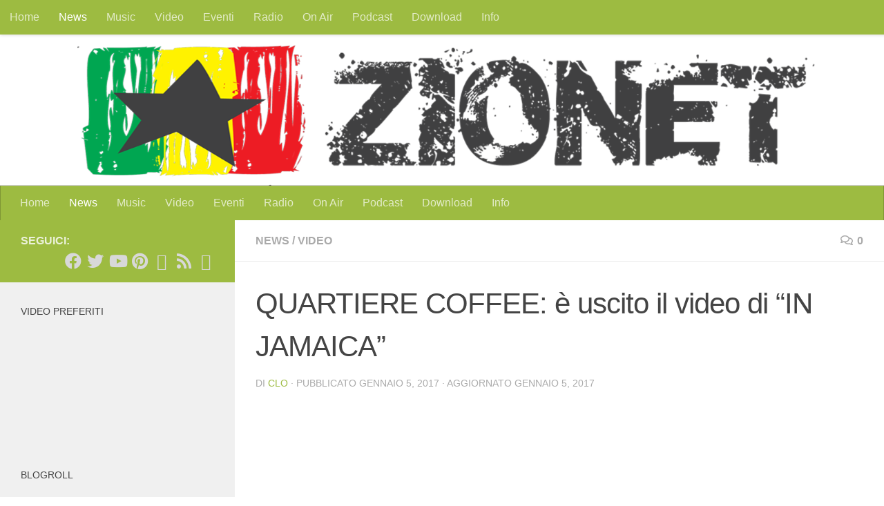

--- FILE ---
content_type: text/html; charset=UTF-8
request_url: https://www.zionetradio.com/quartiere-coffee-e-uscito-il-video-di-in-jamaica/
body_size: 22019
content:
<!DOCTYPE html><html class="no-js" dir="ltr" lang="it-IT" prefix="og: https://ogp.me/ns#"><head><script data-no-optimize="1">var litespeed_docref=sessionStorage.getItem("litespeed_docref");litespeed_docref&&(Object.defineProperty(document,"referrer",{get:function(){return litespeed_docref}}),sessionStorage.removeItem("litespeed_docref"));</script> <meta charset="UTF-8"><meta name="viewport" content="width=device-width, initial-scale=1.0"><link rel="profile" href="https://gmpg.org/xfn/11" /><link rel="pingback" href="https://www.zionetradio.com/xmlrpc.php"><title>QUARTIERE COFFEE: fuori il video &quot;IN JAMAICA&quot; | Zionetradio</title><meta name="description" content="Il video, attraverso immagini e animazioni intende raccontarci nel modo più diretto possibile quella che è la Jamaica." /><meta name="robots" content="max-image-preview:large" /><meta name="author" content="Clo"/><meta name="google-site-verification" content="dXVKtQsGLJv5S3GbuQHhD5niq0IH__bnsbIL8vy93sE" /><link rel="canonical" href="https://www.zionetradio.com/quartiere-coffee-e-uscito-il-video-di-in-jamaica/" /><meta name="generator" content="All in One SEO (AIOSEO) 4.9.3" /><meta property="og:locale" content="it_IT" /><meta property="og:site_name" content="Zionetradio | Roots &amp; Culture Webzine" /><meta property="og:type" content="article" /><meta property="og:title" content="QUARTIERE COFFEE: fuori il video &quot;IN JAMAICA&quot; | Zionetradio" /><meta property="og:description" content="Il video, attraverso immagini e animazioni intende raccontarci nel modo più diretto possibile quella che è la Jamaica." /><meta property="og:url" content="https://www.zionetradio.com/quartiere-coffee-e-uscito-il-video-di-in-jamaica/" /><meta property="article:published_time" content="2017-01-05T10:27:46+00:00" /><meta property="article:modified_time" content="2017-01-05T10:45:47+00:00" /><meta name="twitter:card" content="summary_large_image" /><meta name="twitter:title" content="QUARTIERE COFFEE: fuori il video &quot;IN JAMAICA&quot; | Zionetradio" /><meta name="twitter:description" content="Il video, attraverso immagini e animazioni intende raccontarci nel modo più diretto possibile quella che è la Jamaica." /> <script type="application/ld+json" class="aioseo-schema">{"@context":"https:\/\/schema.org","@graph":[{"@type":"Article","@id":"https:\/\/www.zionetradio.com\/quartiere-coffee-e-uscito-il-video-di-in-jamaica\/#article","name":"QUARTIERE COFFEE: fuori il video \"IN JAMAICA\" | Zionetradio","headline":"QUARTIERE COFFEE: \u00e8 uscito il video di &#8220;IN JAMAICA&#8221;","author":{"@id":"https:\/\/www.zionetradio.com\/author\/admin\/#author"},"publisher":{"@id":"https:\/\/www.zionetradio.com\/#organization"},"image":{"@type":"ImageObject","url":"https:\/\/www.zionetradio.com\/wp-content\/uploads\/2017\/01\/copertina-in-jamaica-out-soon.png","width":928,"height":402},"datePublished":"2017-01-05T11:27:46+01:00","dateModified":"2017-01-05T11:45:47+01:00","inLanguage":"it-IT","mainEntityOfPage":{"@id":"https:\/\/www.zionetradio.com\/quartiere-coffee-e-uscito-il-video-di-in-jamaica\/#webpage"},"isPartOf":{"@id":"https:\/\/www.zionetradio.com\/quartiere-coffee-e-uscito-il-video-di-in-jamaica\/#webpage"},"articleSection":"News, Video, 2017, in jamaica, QUARTIERE COFFEE, video, Video"},{"@type":"BreadcrumbList","@id":"https:\/\/www.zionetradio.com\/quartiere-coffee-e-uscito-il-video-di-in-jamaica\/#breadcrumblist","itemListElement":[{"@type":"ListItem","@id":"https:\/\/www.zionetradio.com#listItem","position":1,"name":"Home","item":"https:\/\/www.zionetradio.com","nextItem":{"@type":"ListItem","@id":"https:\/\/www.zionetradio.com\/category\/news\/#listItem","name":"News"}},{"@type":"ListItem","@id":"https:\/\/www.zionetradio.com\/category\/news\/#listItem","position":2,"name":"News","item":"https:\/\/www.zionetradio.com\/category\/news\/","nextItem":{"@type":"ListItem","@id":"https:\/\/www.zionetradio.com\/quartiere-coffee-e-uscito-il-video-di-in-jamaica\/#listItem","name":"QUARTIERE COFFEE: \u00e8 uscito il video di &#8220;IN JAMAICA&#8221;"},"previousItem":{"@type":"ListItem","@id":"https:\/\/www.zionetradio.com#listItem","name":"Home"}},{"@type":"ListItem","@id":"https:\/\/www.zionetradio.com\/quartiere-coffee-e-uscito-il-video-di-in-jamaica\/#listItem","position":3,"name":"QUARTIERE COFFEE: \u00e8 uscito il video di &#8220;IN JAMAICA&#8221;","previousItem":{"@type":"ListItem","@id":"https:\/\/www.zionetradio.com\/category\/news\/#listItem","name":"News"}}]},{"@type":"Organization","@id":"https:\/\/www.zionetradio.com\/#organization","name":"Zionetradio","description":"Roots & Culture Webzine","url":"https:\/\/www.zionetradio.com\/","logo":{"@type":"ImageObject","url":"https:\/\/www.zionetradio.com\/wp-content\/uploads\/2014\/02\/felpa-Zionet-2.png","@id":"https:\/\/www.zionetradio.com\/quartiere-coffee-e-uscito-il-video-di-in-jamaica\/#organizationLogo","width":787,"height":551},"image":{"@id":"https:\/\/www.zionetradio.com\/quartiere-coffee-e-uscito-il-video-di-in-jamaica\/#organizationLogo"}},{"@type":"Person","@id":"https:\/\/www.zionetradio.com\/author\/admin\/#author","url":"https:\/\/www.zionetradio.com\/author\/admin\/","name":"Clo"},{"@type":"WebPage","@id":"https:\/\/www.zionetradio.com\/quartiere-coffee-e-uscito-il-video-di-in-jamaica\/#webpage","url":"https:\/\/www.zionetradio.com\/quartiere-coffee-e-uscito-il-video-di-in-jamaica\/","name":"QUARTIERE COFFEE: fuori il video \"IN JAMAICA\" | Zionetradio","description":"Il video, attraverso immagini e animazioni intende raccontarci nel modo pi\u00f9 diretto possibile quella che \u00e8 la Jamaica.","inLanguage":"it-IT","isPartOf":{"@id":"https:\/\/www.zionetradio.com\/#website"},"breadcrumb":{"@id":"https:\/\/www.zionetradio.com\/quartiere-coffee-e-uscito-il-video-di-in-jamaica\/#breadcrumblist"},"author":{"@id":"https:\/\/www.zionetradio.com\/author\/admin\/#author"},"creator":{"@id":"https:\/\/www.zionetradio.com\/author\/admin\/#author"},"image":{"@type":"ImageObject","url":"https:\/\/www.zionetradio.com\/wp-content\/uploads\/2017\/01\/copertina-in-jamaica-out-soon.png","@id":"https:\/\/www.zionetradio.com\/quartiere-coffee-e-uscito-il-video-di-in-jamaica\/#mainImage","width":928,"height":402},"primaryImageOfPage":{"@id":"https:\/\/www.zionetradio.com\/quartiere-coffee-e-uscito-il-video-di-in-jamaica\/#mainImage"},"datePublished":"2017-01-05T11:27:46+01:00","dateModified":"2017-01-05T11:45:47+01:00"},{"@type":"WebSite","@id":"https:\/\/www.zionetradio.com\/#website","url":"https:\/\/www.zionetradio.com\/","name":"Zionetradio","description":"Roots & Culture Webzine","inLanguage":"it-IT","publisher":{"@id":"https:\/\/www.zionetradio.com\/#organization"}}]}</script>  <script type="litespeed/javascript">document.documentElement.className=document.documentElement.className.replace("no-js","js")</script> <link rel="alternate" type="application/rss+xml" title="Zionetradio &raquo; Feed" href="https://www.zionetradio.com/feed/" /><link rel="alternate" type="application/rss+xml" title="Zionetradio &raquo; Feed dei commenti" href="https://www.zionetradio.com/comments/feed/" /><link rel="alternate" type="application/rss+xml" title="Zionetradio &raquo; QUARTIERE COFFEE: è uscito il video di &#8220;IN JAMAICA&#8221; Feed dei commenti" href="https://www.zionetradio.com/quartiere-coffee-e-uscito-il-video-di-in-jamaica/feed/" /><link rel="alternate" title="oEmbed (JSON)" type="application/json+oembed" href="https://www.zionetradio.com/wp-json/oembed/1.0/embed?url=https%3A%2F%2Fwww.zionetradio.com%2Fquartiere-coffee-e-uscito-il-video-di-in-jamaica%2F" /><link rel="alternate" title="oEmbed (XML)" type="text/xml+oembed" href="https://www.zionetradio.com/wp-json/oembed/1.0/embed?url=https%3A%2F%2Fwww.zionetradio.com%2Fquartiere-coffee-e-uscito-il-video-di-in-jamaica%2F&#038;format=xml" />
 <script src="//www.googletagmanager.com/gtag/js?id=G-PJ0CMLR1D0"  data-cfasync="false" data-wpfc-render="false" async></script> <script data-cfasync="false" data-wpfc-render="false">var em_version = '8.11.1';
				var em_track_user = true;
				var em_no_track_reason = '';
								var ExactMetricsDefaultLocations = {"page_location":"https:\/\/www.zionetradio.com\/quartiere-coffee-e-uscito-il-video-di-in-jamaica\/"};
								if ( typeof ExactMetricsPrivacyGuardFilter === 'function' ) {
					var ExactMetricsLocations = (typeof ExactMetricsExcludeQuery === 'object') ? ExactMetricsPrivacyGuardFilter( ExactMetricsExcludeQuery ) : ExactMetricsPrivacyGuardFilter( ExactMetricsDefaultLocations );
				} else {
					var ExactMetricsLocations = (typeof ExactMetricsExcludeQuery === 'object') ? ExactMetricsExcludeQuery : ExactMetricsDefaultLocations;
				}

								var disableStrs = [
										'ga-disable-G-PJ0CMLR1D0',
									];

				/* Function to detect opted out users */
				function __gtagTrackerIsOptedOut() {
					for (var index = 0; index < disableStrs.length; index++) {
						if (document.cookie.indexOf(disableStrs[index] + '=true') > -1) {
							return true;
						}
					}

					return false;
				}

				/* Disable tracking if the opt-out cookie exists. */
				if (__gtagTrackerIsOptedOut()) {
					for (var index = 0; index < disableStrs.length; index++) {
						window[disableStrs[index]] = true;
					}
				}

				/* Opt-out function */
				function __gtagTrackerOptout() {
					for (var index = 0; index < disableStrs.length; index++) {
						document.cookie = disableStrs[index] + '=true; expires=Thu, 31 Dec 2099 23:59:59 UTC; path=/';
						window[disableStrs[index]] = true;
					}
				}

				if ('undefined' === typeof gaOptout) {
					function gaOptout() {
						__gtagTrackerOptout();
					}
				}
								window.dataLayer = window.dataLayer || [];

				window.ExactMetricsDualTracker = {
					helpers: {},
					trackers: {},
				};
				if (em_track_user) {
					function __gtagDataLayer() {
						dataLayer.push(arguments);
					}

					function __gtagTracker(type, name, parameters) {
						if (!parameters) {
							parameters = {};
						}

						if (parameters.send_to) {
							__gtagDataLayer.apply(null, arguments);
							return;
						}

						if (type === 'event') {
														parameters.send_to = exactmetrics_frontend.v4_id;
							var hookName = name;
							if (typeof parameters['event_category'] !== 'undefined') {
								hookName = parameters['event_category'] + ':' + name;
							}

							if (typeof ExactMetricsDualTracker.trackers[hookName] !== 'undefined') {
								ExactMetricsDualTracker.trackers[hookName](parameters);
							} else {
								__gtagDataLayer('event', name, parameters);
							}
							
						} else {
							__gtagDataLayer.apply(null, arguments);
						}
					}

					__gtagTracker('js', new Date());
					__gtagTracker('set', {
						'developer_id.dNDMyYj': true,
											});
					if ( ExactMetricsLocations.page_location ) {
						__gtagTracker('set', ExactMetricsLocations);
					}
										__gtagTracker('config', 'G-PJ0CMLR1D0', {"forceSSL":"true"} );
										window.gtag = __gtagTracker;										(function () {
						/* https://developers.google.com/analytics/devguides/collection/analyticsjs/ */
						/* ga and __gaTracker compatibility shim. */
						var noopfn = function () {
							return null;
						};
						var newtracker = function () {
							return new Tracker();
						};
						var Tracker = function () {
							return null;
						};
						var p = Tracker.prototype;
						p.get = noopfn;
						p.set = noopfn;
						p.send = function () {
							var args = Array.prototype.slice.call(arguments);
							args.unshift('send');
							__gaTracker.apply(null, args);
						};
						var __gaTracker = function () {
							var len = arguments.length;
							if (len === 0) {
								return;
							}
							var f = arguments[len - 1];
							if (typeof f !== 'object' || f === null || typeof f.hitCallback !== 'function') {
								if ('send' === arguments[0]) {
									var hitConverted, hitObject = false, action;
									if ('event' === arguments[1]) {
										if ('undefined' !== typeof arguments[3]) {
											hitObject = {
												'eventAction': arguments[3],
												'eventCategory': arguments[2],
												'eventLabel': arguments[4],
												'value': arguments[5] ? arguments[5] : 1,
											}
										}
									}
									if ('pageview' === arguments[1]) {
										if ('undefined' !== typeof arguments[2]) {
											hitObject = {
												'eventAction': 'page_view',
												'page_path': arguments[2],
											}
										}
									}
									if (typeof arguments[2] === 'object') {
										hitObject = arguments[2];
									}
									if (typeof arguments[5] === 'object') {
										Object.assign(hitObject, arguments[5]);
									}
									if ('undefined' !== typeof arguments[1].hitType) {
										hitObject = arguments[1];
										if ('pageview' === hitObject.hitType) {
											hitObject.eventAction = 'page_view';
										}
									}
									if (hitObject) {
										action = 'timing' === arguments[1].hitType ? 'timing_complete' : hitObject.eventAction;
										hitConverted = mapArgs(hitObject);
										__gtagTracker('event', action, hitConverted);
									}
								}
								return;
							}

							function mapArgs(args) {
								var arg, hit = {};
								var gaMap = {
									'eventCategory': 'event_category',
									'eventAction': 'event_action',
									'eventLabel': 'event_label',
									'eventValue': 'event_value',
									'nonInteraction': 'non_interaction',
									'timingCategory': 'event_category',
									'timingVar': 'name',
									'timingValue': 'value',
									'timingLabel': 'event_label',
									'page': 'page_path',
									'location': 'page_location',
									'title': 'page_title',
									'referrer' : 'page_referrer',
								};
								for (arg in args) {
																		if (!(!args.hasOwnProperty(arg) || !gaMap.hasOwnProperty(arg))) {
										hit[gaMap[arg]] = args[arg];
									} else {
										hit[arg] = args[arg];
									}
								}
								return hit;
							}

							try {
								f.hitCallback();
							} catch (ex) {
							}
						};
						__gaTracker.create = newtracker;
						__gaTracker.getByName = newtracker;
						__gaTracker.getAll = function () {
							return [];
						};
						__gaTracker.remove = noopfn;
						__gaTracker.loaded = true;
						window['__gaTracker'] = __gaTracker;
					})();
									} else {
										console.log("");
					(function () {
						function __gtagTracker() {
							return null;
						}

						window['__gtagTracker'] = __gtagTracker;
						window['gtag'] = __gtagTracker;
					})();
									}</script> <style id='wp-img-auto-sizes-contain-inline-css'>img:is([sizes=auto i],[sizes^="auto," i]){contain-intrinsic-size:3000px 1500px}
/*# sourceURL=wp-img-auto-sizes-contain-inline-css */</style><link data-optimized="2" rel="stylesheet" href="https://www.zionetradio.com/wp-content/litespeed/css/8b7e48bbb15354cfcf2da02eecbc6ad2.css?ver=07b9e" /><style id='global-styles-inline-css'>:root{--wp--preset--aspect-ratio--square: 1;--wp--preset--aspect-ratio--4-3: 4/3;--wp--preset--aspect-ratio--3-4: 3/4;--wp--preset--aspect-ratio--3-2: 3/2;--wp--preset--aspect-ratio--2-3: 2/3;--wp--preset--aspect-ratio--16-9: 16/9;--wp--preset--aspect-ratio--9-16: 9/16;--wp--preset--color--black: #000000;--wp--preset--color--cyan-bluish-gray: #abb8c3;--wp--preset--color--white: #ffffff;--wp--preset--color--pale-pink: #f78da7;--wp--preset--color--vivid-red: #cf2e2e;--wp--preset--color--luminous-vivid-orange: #ff6900;--wp--preset--color--luminous-vivid-amber: #fcb900;--wp--preset--color--light-green-cyan: #7bdcb5;--wp--preset--color--vivid-green-cyan: #00d084;--wp--preset--color--pale-cyan-blue: #8ed1fc;--wp--preset--color--vivid-cyan-blue: #0693e3;--wp--preset--color--vivid-purple: #9b51e0;--wp--preset--gradient--vivid-cyan-blue-to-vivid-purple: linear-gradient(135deg,rgb(6,147,227) 0%,rgb(155,81,224) 100%);--wp--preset--gradient--light-green-cyan-to-vivid-green-cyan: linear-gradient(135deg,rgb(122,220,180) 0%,rgb(0,208,130) 100%);--wp--preset--gradient--luminous-vivid-amber-to-luminous-vivid-orange: linear-gradient(135deg,rgb(252,185,0) 0%,rgb(255,105,0) 100%);--wp--preset--gradient--luminous-vivid-orange-to-vivid-red: linear-gradient(135deg,rgb(255,105,0) 0%,rgb(207,46,46) 100%);--wp--preset--gradient--very-light-gray-to-cyan-bluish-gray: linear-gradient(135deg,rgb(238,238,238) 0%,rgb(169,184,195) 100%);--wp--preset--gradient--cool-to-warm-spectrum: linear-gradient(135deg,rgb(74,234,220) 0%,rgb(151,120,209) 20%,rgb(207,42,186) 40%,rgb(238,44,130) 60%,rgb(251,105,98) 80%,rgb(254,248,76) 100%);--wp--preset--gradient--blush-light-purple: linear-gradient(135deg,rgb(255,206,236) 0%,rgb(152,150,240) 100%);--wp--preset--gradient--blush-bordeaux: linear-gradient(135deg,rgb(254,205,165) 0%,rgb(254,45,45) 50%,rgb(107,0,62) 100%);--wp--preset--gradient--luminous-dusk: linear-gradient(135deg,rgb(255,203,112) 0%,rgb(199,81,192) 50%,rgb(65,88,208) 100%);--wp--preset--gradient--pale-ocean: linear-gradient(135deg,rgb(255,245,203) 0%,rgb(182,227,212) 50%,rgb(51,167,181) 100%);--wp--preset--gradient--electric-grass: linear-gradient(135deg,rgb(202,248,128) 0%,rgb(113,206,126) 100%);--wp--preset--gradient--midnight: linear-gradient(135deg,rgb(2,3,129) 0%,rgb(40,116,252) 100%);--wp--preset--font-size--small: 13px;--wp--preset--font-size--medium: 20px;--wp--preset--font-size--large: 36px;--wp--preset--font-size--x-large: 42px;--wp--preset--spacing--20: 0.44rem;--wp--preset--spacing--30: 0.67rem;--wp--preset--spacing--40: 1rem;--wp--preset--spacing--50: 1.5rem;--wp--preset--spacing--60: 2.25rem;--wp--preset--spacing--70: 3.38rem;--wp--preset--spacing--80: 5.06rem;--wp--preset--shadow--natural: 6px 6px 9px rgba(0, 0, 0, 0.2);--wp--preset--shadow--deep: 12px 12px 50px rgba(0, 0, 0, 0.4);--wp--preset--shadow--sharp: 6px 6px 0px rgba(0, 0, 0, 0.2);--wp--preset--shadow--outlined: 6px 6px 0px -3px rgb(255, 255, 255), 6px 6px rgb(0, 0, 0);--wp--preset--shadow--crisp: 6px 6px 0px rgb(0, 0, 0);}:where(.is-layout-flex){gap: 0.5em;}:where(.is-layout-grid){gap: 0.5em;}body .is-layout-flex{display: flex;}.is-layout-flex{flex-wrap: wrap;align-items: center;}.is-layout-flex > :is(*, div){margin: 0;}body .is-layout-grid{display: grid;}.is-layout-grid > :is(*, div){margin: 0;}:where(.wp-block-columns.is-layout-flex){gap: 2em;}:where(.wp-block-columns.is-layout-grid){gap: 2em;}:where(.wp-block-post-template.is-layout-flex){gap: 1.25em;}:where(.wp-block-post-template.is-layout-grid){gap: 1.25em;}.has-black-color{color: var(--wp--preset--color--black) !important;}.has-cyan-bluish-gray-color{color: var(--wp--preset--color--cyan-bluish-gray) !important;}.has-white-color{color: var(--wp--preset--color--white) !important;}.has-pale-pink-color{color: var(--wp--preset--color--pale-pink) !important;}.has-vivid-red-color{color: var(--wp--preset--color--vivid-red) !important;}.has-luminous-vivid-orange-color{color: var(--wp--preset--color--luminous-vivid-orange) !important;}.has-luminous-vivid-amber-color{color: var(--wp--preset--color--luminous-vivid-amber) !important;}.has-light-green-cyan-color{color: var(--wp--preset--color--light-green-cyan) !important;}.has-vivid-green-cyan-color{color: var(--wp--preset--color--vivid-green-cyan) !important;}.has-pale-cyan-blue-color{color: var(--wp--preset--color--pale-cyan-blue) !important;}.has-vivid-cyan-blue-color{color: var(--wp--preset--color--vivid-cyan-blue) !important;}.has-vivid-purple-color{color: var(--wp--preset--color--vivid-purple) !important;}.has-black-background-color{background-color: var(--wp--preset--color--black) !important;}.has-cyan-bluish-gray-background-color{background-color: var(--wp--preset--color--cyan-bluish-gray) !important;}.has-white-background-color{background-color: var(--wp--preset--color--white) !important;}.has-pale-pink-background-color{background-color: var(--wp--preset--color--pale-pink) !important;}.has-vivid-red-background-color{background-color: var(--wp--preset--color--vivid-red) !important;}.has-luminous-vivid-orange-background-color{background-color: var(--wp--preset--color--luminous-vivid-orange) !important;}.has-luminous-vivid-amber-background-color{background-color: var(--wp--preset--color--luminous-vivid-amber) !important;}.has-light-green-cyan-background-color{background-color: var(--wp--preset--color--light-green-cyan) !important;}.has-vivid-green-cyan-background-color{background-color: var(--wp--preset--color--vivid-green-cyan) !important;}.has-pale-cyan-blue-background-color{background-color: var(--wp--preset--color--pale-cyan-blue) !important;}.has-vivid-cyan-blue-background-color{background-color: var(--wp--preset--color--vivid-cyan-blue) !important;}.has-vivid-purple-background-color{background-color: var(--wp--preset--color--vivid-purple) !important;}.has-black-border-color{border-color: var(--wp--preset--color--black) !important;}.has-cyan-bluish-gray-border-color{border-color: var(--wp--preset--color--cyan-bluish-gray) !important;}.has-white-border-color{border-color: var(--wp--preset--color--white) !important;}.has-pale-pink-border-color{border-color: var(--wp--preset--color--pale-pink) !important;}.has-vivid-red-border-color{border-color: var(--wp--preset--color--vivid-red) !important;}.has-luminous-vivid-orange-border-color{border-color: var(--wp--preset--color--luminous-vivid-orange) !important;}.has-luminous-vivid-amber-border-color{border-color: var(--wp--preset--color--luminous-vivid-amber) !important;}.has-light-green-cyan-border-color{border-color: var(--wp--preset--color--light-green-cyan) !important;}.has-vivid-green-cyan-border-color{border-color: var(--wp--preset--color--vivid-green-cyan) !important;}.has-pale-cyan-blue-border-color{border-color: var(--wp--preset--color--pale-cyan-blue) !important;}.has-vivid-cyan-blue-border-color{border-color: var(--wp--preset--color--vivid-cyan-blue) !important;}.has-vivid-purple-border-color{border-color: var(--wp--preset--color--vivid-purple) !important;}.has-vivid-cyan-blue-to-vivid-purple-gradient-background{background: var(--wp--preset--gradient--vivid-cyan-blue-to-vivid-purple) !important;}.has-light-green-cyan-to-vivid-green-cyan-gradient-background{background: var(--wp--preset--gradient--light-green-cyan-to-vivid-green-cyan) !important;}.has-luminous-vivid-amber-to-luminous-vivid-orange-gradient-background{background: var(--wp--preset--gradient--luminous-vivid-amber-to-luminous-vivid-orange) !important;}.has-luminous-vivid-orange-to-vivid-red-gradient-background{background: var(--wp--preset--gradient--luminous-vivid-orange-to-vivid-red) !important;}.has-very-light-gray-to-cyan-bluish-gray-gradient-background{background: var(--wp--preset--gradient--very-light-gray-to-cyan-bluish-gray) !important;}.has-cool-to-warm-spectrum-gradient-background{background: var(--wp--preset--gradient--cool-to-warm-spectrum) !important;}.has-blush-light-purple-gradient-background{background: var(--wp--preset--gradient--blush-light-purple) !important;}.has-blush-bordeaux-gradient-background{background: var(--wp--preset--gradient--blush-bordeaux) !important;}.has-luminous-dusk-gradient-background{background: var(--wp--preset--gradient--luminous-dusk) !important;}.has-pale-ocean-gradient-background{background: var(--wp--preset--gradient--pale-ocean) !important;}.has-electric-grass-gradient-background{background: var(--wp--preset--gradient--electric-grass) !important;}.has-midnight-gradient-background{background: var(--wp--preset--gradient--midnight) !important;}.has-small-font-size{font-size: var(--wp--preset--font-size--small) !important;}.has-medium-font-size{font-size: var(--wp--preset--font-size--medium) !important;}.has-large-font-size{font-size: var(--wp--preset--font-size--large) !important;}.has-x-large-font-size{font-size: var(--wp--preset--font-size--x-large) !important;}
/*# sourceURL=global-styles-inline-css */</style><style id='classic-theme-styles-inline-css'>/*! This file is auto-generated */
.wp-block-button__link{color:#fff;background-color:#32373c;border-radius:9999px;box-shadow:none;text-decoration:none;padding:calc(.667em + 2px) calc(1.333em + 2px);font-size:1.125em}.wp-block-file__button{background:#32373c;color:#fff;text-decoration:none}
/*# sourceURL=/wp-includes/css/classic-themes.min.css */</style><style id='hueman-main-style-inline-css'>body { font-family:'Titillium Web', Arial, sans-serif;font-size:1.00rem }@media only screen and (min-width: 720px) {
        .nav > li { font-size:1.00rem; }
      }::selection { background-color: #9dbb41; }
::-moz-selection { background-color: #9dbb41; }a,a>span.hu-external::after,.themeform label .required,#flexslider-featured .flex-direction-nav .flex-next:hover,#flexslider-featured .flex-direction-nav .flex-prev:hover,.post-hover:hover .post-title a,.post-title a:hover,.sidebar.s1 .post-nav li a:hover i,.content .post-nav li a:hover i,.post-related a:hover,.sidebar.s1 .widget_rss ul li a,#footer .widget_rss ul li a,.sidebar.s1 .widget_calendar a,#footer .widget_calendar a,.sidebar.s1 .alx-tab .tab-item-category a,.sidebar.s1 .alx-posts .post-item-category a,.sidebar.s1 .alx-tab li:hover .tab-item-title a,.sidebar.s1 .alx-tab li:hover .tab-item-comment a,.sidebar.s1 .alx-posts li:hover .post-item-title a,#footer .alx-tab .tab-item-category a,#footer .alx-posts .post-item-category a,#footer .alx-tab li:hover .tab-item-title a,#footer .alx-tab li:hover .tab-item-comment a,#footer .alx-posts li:hover .post-item-title a,.comment-tabs li.active a,.comment-awaiting-moderation,.child-menu a:hover,.child-menu .current_page_item > a,.wp-pagenavi a{ color: #9dbb41; }input[type="submit"],.themeform button[type="submit"],.sidebar.s1 .sidebar-top,.sidebar.s1 .sidebar-toggle,#flexslider-featured .flex-control-nav li a.flex-active,.post-tags a:hover,.sidebar.s1 .widget_calendar caption,#footer .widget_calendar caption,.author-bio .bio-avatar:after,.commentlist li.bypostauthor > .comment-body:after,.commentlist li.comment-author-admin > .comment-body:after{ background-color: #9dbb41; }.post-format .format-container { border-color: #9dbb41; }.sidebar.s1 .alx-tabs-nav li.active a,#footer .alx-tabs-nav li.active a,.comment-tabs li.active a,.wp-pagenavi a:hover,.wp-pagenavi a:active,.wp-pagenavi span.current{ border-bottom-color: #9dbb41!important; }.sidebar.s2 .post-nav li a:hover i,
.sidebar.s2 .widget_rss ul li a,
.sidebar.s2 .widget_calendar a,
.sidebar.s2 .alx-tab .tab-item-category a,
.sidebar.s2 .alx-posts .post-item-category a,
.sidebar.s2 .alx-tab li:hover .tab-item-title a,
.sidebar.s2 .alx-tab li:hover .tab-item-comment a,
.sidebar.s2 .alx-posts li:hover .post-item-title a { color: #9dbb41; }
.sidebar.s2 .sidebar-top,.sidebar.s2 .sidebar-toggle,.post-comments,.jp-play-bar,.jp-volume-bar-value,.sidebar.s2 .widget_calendar caption{ background-color: #9dbb41; }.sidebar.s2 .alx-tabs-nav li.active a { border-bottom-color: #9dbb41; }
.post-comments::before { border-right-color: #9dbb41; }
      .search-expand,
              #nav-topbar.nav-container { background-color: #9dbb41}@media only screen and (min-width: 720px) {
                #nav-topbar .nav ul { background-color: #9dbb41; }
              }.is-scrolled #header .nav-container.desktop-sticky,
              .is-scrolled #header .search-expand { background-color: #9dbb41; background-color: rgba(157,187,65,0.90) }.is-scrolled .topbar-transparent #nav-topbar.desktop-sticky .nav ul { background-color: #9dbb41; background-color: rgba(157,187,65,0.95) }#header { background-color: #ffffff; }
@media only screen and (min-width: 720px) {
  #nav-header .nav ul { background-color: #ffffff; }
}
        #header #nav-mobile { background-color: #33363b; }.is-scrolled #header #nav-mobile { background-color: #33363b; background-color: rgba(51,54,59,0.90) }#nav-header.nav-container, #main-header-search .search-expand { background-color: #9dbb41; }
@media only screen and (min-width: 720px) {
  #nav-header .nav ul { background-color: #9dbb41; }
}
        #footer-bottom { background-color: #9dbb41; }.site-title a img { max-height: 90px; }img { -webkit-border-radius: 1px; border-radius: 1px; }body { background-color: #ffffff; }
/*# sourceURL=hueman-main-style-inline-css */</style> <script type="litespeed/javascript" data-src="https://www.zionetradio.com/wp-content/plugins/google-analytics-dashboard-for-wp/assets/js/frontend-gtag.min.js" id="exactmetrics-frontend-script-js" data-wp-strategy="async"></script> <script data-cfasync="false" data-wpfc-render="false" id='exactmetrics-frontend-script-js-extra'>var exactmetrics_frontend = {"js_events_tracking":"true","download_extensions":"zip,mp3,mpeg,pdf,docx,pptx,xlsx,jpeg,png,gif,tiff,rar","inbound_paths":"[{\"path\":\"\\\/go\\\/\",\"label\":\"affiliate\"},{\"path\":\"\\\/recommend\\\/\",\"label\":\"affiliate\"}]","home_url":"https:\/\/www.zionetradio.com","hash_tracking":"false","v4_id":"G-PJ0CMLR1D0"};</script> <script type="litespeed/javascript" data-src="https://www.zionetradio.com/wp-includes/js/jquery/jquery.min.js" id="jquery-core-js"></script> <link rel="https://api.w.org/" href="https://www.zionetradio.com/wp-json/" /><link rel="alternate" title="JSON" type="application/json" href="https://www.zionetradio.com/wp-json/wp/v2/posts/4729" /><link rel="EditURI" type="application/rsd+xml" title="RSD" href="https://www.zionetradio.com/xmlrpc.php?rsd" /><meta name="generator" content="WordPress 6.9" /><link rel='shortlink' href='https://www.zionetradio.com/?p=4729' /><link rel="preload" as="font" type="font/woff2" href="https://www.zionetradio.com/wp-content/themes/hueman/assets/front/webfonts/fa-brands-400.woff2?v=5.15.2" crossorigin="anonymous"/><link rel="preload" as="font" type="font/woff2" href="https://www.zionetradio.com/wp-content/themes/hueman/assets/front/webfonts/fa-regular-400.woff2?v=5.15.2" crossorigin="anonymous"/><link rel="preload" as="font" type="font/woff2" href="https://www.zionetradio.com/wp-content/themes/hueman/assets/front/webfonts/fa-solid-900.woff2?v=5.15.2" crossorigin="anonymous"/>
<!--[if lt IE 9]> <script src="https://www.zionetradio.com/wp-content/themes/hueman/assets/front/js/ie/html5shiv-printshiv.min.js"></script> <script src="https://www.zionetradio.com/wp-content/themes/hueman/assets/front/js/ie/selectivizr.js"></script> <![endif]--><link rel="icon" href="https://www.zionetradio.com/wp-content/uploads/2015/11/cropped-zionet-logo-puntate-e1470158335950-1-120x120.jpg" sizes="32x32" /><link rel="icon" href="https://www.zionetradio.com/wp-content/uploads/2015/11/cropped-zionet-logo-puntate-e1470158335950-1-300x300.jpg" sizes="192x192" /><link rel="apple-touch-icon" href="https://www.zionetradio.com/wp-content/uploads/2015/11/cropped-zionet-logo-puntate-e1470158335950-1-300x300.jpg" /><meta name="msapplication-TileImage" content="https://www.zionetradio.com/wp-content/uploads/2015/11/cropped-zionet-logo-puntate-e1470158335950-1-300x300.jpg" /></head><body class="wp-singular post-template-default single single-post postid-4729 single-format-video wp-embed-responsive wp-theme-hueman metaslider-plugin col-2cr boxed topbar-enabled mobile-sidebar-hide header-desktop-sticky header-mobile-sticky hueman-3-7-27 chrome"><div id="wrapper">
<a class="screen-reader-text skip-link" href="#content">Salta al contenuto</a><header id="header" class="main-menu-mobile-on one-mobile-menu main_menu header-ads-desktop  topbar-transparent has-header-img"><nav class="nav-container group mobile-menu mobile-sticky" id="nav-mobile" data-menu-id="header-1"><div class="mobile-title-logo-in-header"><p class="site-title">                  <a class="custom-logo-link" href="https://www.zionetradio.com/" rel="home" title="Zionetradio | Home page">Zionetradio</a></p></div>
<button class="ham__navbar-toggler-two collapsed" title="Menu" aria-expanded="false">
<span class="ham__navbar-span-wrapper">
<span class="line line-1"></span>
<span class="line line-2"></span>
<span class="line line-3"></span>
</span>
</button><div class="nav-text"></div><div class="nav-wrap container"><ul class="nav container-inner group mobile-search"><li><form role="search" method="get" class="search-form" action="https://www.zionetradio.com/">
<label>
<span class="screen-reader-text">Ricerca per:</span>
<input type="search" class="search-field" placeholder="Cerca &hellip;" value="" name="s" />
</label>
<input type="submit" class="search-submit" value="Cerca" /></form></li></ul><ul id="menu-zionhome" class="nav container-inner group"><li id="menu-item-1192" class="home-menu-item menu-item menu-item-type-custom menu-item-object-custom menu-item-home menu-item-1192"><a href="http://www.zionetradio.com/">Home</a></li><li id="menu-item-2375" class="menu-item menu-item-type-taxonomy menu-item-object-category current-post-ancestor current-menu-parent current-post-parent menu-item-2375"><a href="https://www.zionetradio.com/category/news/">News</a></li><li id="menu-item-2374" class="menu-item menu-item-type-taxonomy menu-item-object-category menu-item-2374"><a href="https://www.zionetradio.com/category/music-2/">Music</a></li><li id="menu-item-3599" class="menu-item menu-item-type-taxonomy menu-item-object-post_format menu-item-3599"><a href="https://www.zionetradio.com/type/video/">Video</a></li><li id="menu-item-2376" class="menu-item menu-item-type-taxonomy menu-item-object-category menu-item-2376"><a href="https://www.zionetradio.com/category/eventi/">Eventi</a></li><li id="menu-item-1267" class="menu-item menu-item-type-taxonomy menu-item-object-category menu-item-1267"><a href="https://www.zionetradio.com/category/radio-2/">Radio</a></li><li id="menu-item-3190" class="menu-item menu-item-type-post_type menu-item-object-page menu-item-3190"><a href="https://www.zionetradio.com/on-air/">On Air</a></li><li id="menu-item-3868" class="menu-item menu-item-type-post_type menu-item-object-page menu-item-3868"><a href="https://www.zionetradio.com/spreaker/">Podcast</a></li><li id="menu-item-2716" class="menu-item menu-item-type-taxonomy menu-item-object-category menu-item-2716"><a href="https://www.zionetradio.com/category/free-download/">Download</a></li><li id="menu-item-3182" class="menu-item menu-item-type-post_type menu-item-object-page menu-item-3182"><a href="https://www.zionetradio.com/info/">Info</a></li></ul></div></nav><nav class="nav-container group desktop-menu desktop-sticky" id="nav-topbar" data-menu-id="header-2"><div class="nav-text"></div><div class="topbar-toggle-down">
<i class="fas fa-angle-double-down" aria-hidden="true" data-toggle="down" title="Espandi menu"></i>
<i class="fas fa-angle-double-up" aria-hidden="true" data-toggle="up" title="Chiudi menu"></i></div><div class="nav-wrap container"><ul id="menu-zionhome-1" class="nav container-inner group"><li class="home-menu-item menu-item menu-item-type-custom menu-item-object-custom menu-item-home menu-item-1192"><a href="http://www.zionetradio.com/">Home</a></li><li class="menu-item menu-item-type-taxonomy menu-item-object-category current-post-ancestor current-menu-parent current-post-parent menu-item-2375"><a href="https://www.zionetradio.com/category/news/">News</a></li><li class="menu-item menu-item-type-taxonomy menu-item-object-category menu-item-2374"><a href="https://www.zionetradio.com/category/music-2/">Music</a></li><li class="menu-item menu-item-type-taxonomy menu-item-object-post_format menu-item-3599"><a href="https://www.zionetradio.com/type/video/">Video</a></li><li class="menu-item menu-item-type-taxonomy menu-item-object-category menu-item-2376"><a href="https://www.zionetradio.com/category/eventi/">Eventi</a></li><li class="menu-item menu-item-type-taxonomy menu-item-object-category menu-item-1267"><a href="https://www.zionetradio.com/category/radio-2/">Radio</a></li><li class="menu-item menu-item-type-post_type menu-item-object-page menu-item-3190"><a href="https://www.zionetradio.com/on-air/">On Air</a></li><li class="menu-item menu-item-type-post_type menu-item-object-page menu-item-3868"><a href="https://www.zionetradio.com/spreaker/">Podcast</a></li><li class="menu-item menu-item-type-taxonomy menu-item-object-category menu-item-2716"><a href="https://www.zionetradio.com/category/free-download/">Download</a></li><li class="menu-item menu-item-type-post_type menu-item-object-page menu-item-3182"><a href="https://www.zionetradio.com/info/">Info</a></li></ul></div><div id="topbar-header-search" class="container"><div class="container-inner">
<button class="toggle-search"><i class="fas fa-search"></i></button><div class="search-expand"><div class="search-expand-inner"><form role="search" method="get" class="search-form" action="https://www.zionetradio.com/">
<label>
<span class="screen-reader-text">Ricerca per:</span>
<input type="search" class="search-field" placeholder="Cerca &hellip;" value="" name="s" />
</label>
<input type="submit" class="search-submit" value="Cerca" /></form></div></div></div></div></nav><div class="container group"><div class="container-inner"><div id="header-image-wrap"><div class="group hu-pad central-header-zone"></div><a href="https://www.zionetradio.com/" rel="home"><img data-lazyloaded="1" src="[data-uri]" data-src="https://www.zionetradio.com/wp-content/uploads/2012/11/head-zionet-neg1.png" width="1380" height="280" alt="" class="new-site-image" decoding="async" fetchpriority="high" /></a></div><nav class="nav-container group desktop-menu" id="nav-header" data-menu-id="header-3"><div class="nav-text"></div><div class="nav-wrap container"><ul id="menu-zionhome-2" class="nav container-inner group"><li class="home-menu-item menu-item menu-item-type-custom menu-item-object-custom menu-item-home menu-item-1192"><a href="http://www.zionetradio.com/">Home</a></li><li class="menu-item menu-item-type-taxonomy menu-item-object-category current-post-ancestor current-menu-parent current-post-parent menu-item-2375"><a href="https://www.zionetradio.com/category/news/">News</a></li><li class="menu-item menu-item-type-taxonomy menu-item-object-category menu-item-2374"><a href="https://www.zionetradio.com/category/music-2/">Music</a></li><li class="menu-item menu-item-type-taxonomy menu-item-object-post_format menu-item-3599"><a href="https://www.zionetradio.com/type/video/">Video</a></li><li class="menu-item menu-item-type-taxonomy menu-item-object-category menu-item-2376"><a href="https://www.zionetradio.com/category/eventi/">Eventi</a></li><li class="menu-item menu-item-type-taxonomy menu-item-object-category menu-item-1267"><a href="https://www.zionetradio.com/category/radio-2/">Radio</a></li><li class="menu-item menu-item-type-post_type menu-item-object-page menu-item-3190"><a href="https://www.zionetradio.com/on-air/">On Air</a></li><li class="menu-item menu-item-type-post_type menu-item-object-page menu-item-3868"><a href="https://www.zionetradio.com/spreaker/">Podcast</a></li><li class="menu-item menu-item-type-taxonomy menu-item-object-category menu-item-2716"><a href="https://www.zionetradio.com/category/free-download/">Download</a></li><li class="menu-item menu-item-type-post_type menu-item-object-page menu-item-3182"><a href="https://www.zionetradio.com/info/">Info</a></li></ul></div></nav></div></div></header><div class="container" id="page"><div class="container-inner"><div class="main"><div class="main-inner group"><main class="content" id="content"><div class="page-title hu-pad group"><ul class="meta-single group"><li class="category"><a href="https://www.zionetradio.com/category/news/" rel="category tag">News</a> <span>/</span> <a href="https://www.zionetradio.com/category/video/" rel="category tag">Video</a></li><li class="comments"><a href="https://www.zionetradio.com/quartiere-coffee-e-uscito-il-video-di-in-jamaica/#respond"><i class="far fa-comments"></i>0</a></li></ul></div><div class="hu-pad group"><article class="post-4729 post type-post status-publish format-video has-post-thumbnail hentry category-news category-video tag-1379 tag-in-jamaica tag-quartiere-coffee tag-video-2 post_format-post-format-video"><div class="post-inner group"><h1 class="post-title entry-title">QUARTIERE COFFEE: è uscito il video di &#8220;IN JAMAICA&#8221;</h1><p class="post-byline">
di     <span class="vcard author">
<span class="fn"><a href="https://www.zionetradio.com/author/admin/" title="Articoli scritti da Clo" rel="author">Clo</a></span>
</span>
&middot;
Pubblicato <time class="published" datetime="2017-01-05T11:27:46+01:00">Gennaio 5, 2017</time>
&middot; Aggiornato <time class="updated" datetime="2017-01-05T11:45:47+01:00">Gennaio 5, 2017</time></p><div class="post-format"><div class="video-container"><iframe data-lazyloaded="1" src="about:blank" title="Quartiere Coffee - In Jamaica [Official Video 2016]" width="500" height="281" data-litespeed-src="https://www.youtube.com/embed/VWTkPHNlsiU?feature=oembed&wmode=opaque" frameborder="0" allow="accelerometer; autoplay; clipboard-write; encrypted-media; gyroscope; picture-in-picture; web-share" referrerpolicy="strict-origin-when-cross-origin" allowfullscreen></iframe></div></div><div class="clear"></div><div class="entry themeform share"><div class="entry-inner"><p>
Tutti vogliono andare in Giamaica, Todos quieren ir a Jamaica, Everyone want to go in Jamaica.</p><p>
<br />
E&rsquo; il messaggio che vuole diffondere la band italiana Quartiere Coffee in questo terzo singolo estratto dal futuro album fuori in primavera.</p><p>
&quot;In Jamaica&quot; &egrave; presentato insieme ad un video nel quale partecipano molti amici della Band da diverse parti del mondo e attraverso le immagini e le &nbsp;animazioni il regista e la band stessa vogliono raccontarci nel modo pi&ugrave; diretto possibile quella che &egrave; la Jamaica, attraverso la voce e le esperienze dirette di chi &egrave; nato sull&#39;isola caraibica.</p><p>
Scritto dal cantante Filippo Fratangeli, &quot;In Jamaica&quot; cita i fondamentali del reggae, sole , mare e marijuana; ma vuole sottolineare che l&rsquo;isola &egrave; anche molto altro ancora. Ha anni di storia, un insieme di culture ed etnie diverse che la rendono un posto interessante sia da visitare e che per vivere : dalle Blue Mountains a Montego Bay , dalle dancehall ai sound systems, la Giamaica di Miss Lou e Usain Bolt.</p><p>
Di questo nuovo lavoro , con la produzione di Paolo Baldini e Ciro &quot;Princevibe&quot; Pisanelli, gi&agrave; si conoscono i contenuti di &ldquo;We are&rdquo; e &ldquo;Sometimes&rdquo; .</p><p>
Nell&rsquo;attesa dell&rsquo;album completo, il singolo &quot;In Jamaica&quot; sar&agrave; scaricabile gratuitamente nella compilation regalo REDGOLDXMAST Vol.1 prodotta da Redgoldgree Label. <a href="http://bit.ly/2hVy00C" target="_self">FREE DOWNLOAD</a></p><p>
Credits:<br />
Music &amp; lyrics: Filippo Fratangeli.<br />
Lyrics: (dwaine c.downie)<br />
Arranged and played: Quartiere Coffee.<br />
Intro sample: Miss. Lou &quot;Fi wi jamaican language<br />
Recorded: Davide Fatemi e Ciro &quot;Princevibe&quot; Pisanelli<br />
Mixed and mastered:&nbsp;<br />
Ciro &quot;Princevibe&quot; Pisanelli<br />
Produced by: Quartiere Coffee<br />
Video director : Matteo Maggio<br />
Shooting: FullVideo- Christian Cavarretta<br />
Motion graphic: Roberto Biadi &nbsp; &nbsp; &nbsp; &nbsp; &nbsp; &nbsp; &nbsp; &nbsp; &nbsp; &nbsp; &nbsp; &nbsp;<br />
Video Editing: Matteo Maggio &nbsp; &nbsp; &nbsp; &nbsp; &nbsp; &nbsp; &nbsp; &nbsp; &nbsp; &nbsp; &nbsp; &nbsp;<br />
&nbsp;<br />
Contacts:<br />
Contatto telefonico: +393318960466<br />
info@redgoldgreen.it<br />
www.facebook.com/redgoldgreen.label&nbsp;<br />
www.facebook.com/quartierecoffeepage</p><nav class="pagination group"></nav></div><div class="sharrre-container no-counter">
<span>Share</span><div id="twitter" data-url="https://www.zionetradio.com/quartiere-coffee-e-uscito-il-video-di-in-jamaica/" data-text="QUARTIERE COFFEE: è uscito il video di &#8220;IN JAMAICA&#8221;" data-title="Tweet"><a class="box" href="#"><div class="count" href="#"><i class="fas fa-plus"></i></div><div class="share"><i class="fab fa-twitter"></i></div></a></div><div id="facebook" data-url="https://www.zionetradio.com/quartiere-coffee-e-uscito-il-video-di-in-jamaica/" data-text="QUARTIERE COFFEE: è uscito il video di &#8220;IN JAMAICA&#8221;" data-title="Like"></div><div id="pinterest" data-url="https://www.zionetradio.com/quartiere-coffee-e-uscito-il-video-di-in-jamaica/" data-text="QUARTIERE COFFEE: è uscito il video di &#8220;IN JAMAICA&#8221;" data-title="Pin It"></div><div id="linkedin" data-url="https://www.zionetradio.com/quartiere-coffee-e-uscito-il-video-di-in-jamaica/" data-text="QUARTIERE COFFEE: è uscito il video di &#8220;IN JAMAICA&#8221;" data-title="Pubblica su Linked In"></div></div><style type="text/css"></style> <script type="litespeed/javascript">jQuery(function($){$('head').append($('<style>',{id:'hide-sharre-count',type:'text/css',html:'.sharrre-container.no-counter .box .count {display:none;}'}));$('#twitter').sharrre({share:{twitter:!0},template:'<a class="box" href="#"><div class="count"><i class="fa fa-plus"></i></div><div class="share"><i class="fab fa-twitter"></i></div></a>',enableHover:!1,enableTracking:!0,buttons:{twitter:{via:'Zionetradio'}},click:function(api,options){api.simulateClick();api.openPopup('twitter')}});$('#facebook').sharrre({share:{facebook:!0},template:'<a class="box" href="#"><div class="count"><i class="fa fa-plus"></i></div><div class="share"><i class="fab fa-facebook-square"></i></div></a>',enableHover:!1,enableTracking:!0,buttons:{layout:'box_count'},click:function(api,options){api.simulateClick();api.openPopup('facebook')}});$('#pinterest').sharrre({share:{pinterest:!0},template:'<a class="box" href="#" rel="nofollow"><div class="count"><i class="fa fa-plus"></i></div><div class="share"><i class="fab fa-pinterest"></i></div></a>',enableHover:!1,enableTracking:!0,buttons:{pinterest:{description:'QUARTIERE COFFEE: è uscito il video di &#8220;IN JAMAICA&#8221;',media:'https://www.zionetradio.com/wp-content/uploads/2017/01/copertina-in-jamaica-out-soon.png'}},click:function(api,options){api.simulateClick();api.openPopup('pinterest')}});$('#linkedin').sharrre({share:{linkedin:!0},template:'<a class="box" href="#" rel="nofollow"><div class="count"><i class="fa fa-plus"></i></div><div class="share"><i class="fab fa-linkedin"></i></div></a>',enableHover:!1,enableTracking:!0,buttons:{linkedin:{description:'QUARTIERE COFFEE: è uscito il video di &#8220;IN JAMAICA&#8221;',media:'https://www.zionetradio.com/wp-content/uploads/2017/01/copertina-in-jamaica-out-soon.png'}},click:function(api,options){api.simulateClick();api.openPopup('linkedin')}});var $_shareContainer=$(".sharrre-container"),$_header=$('#header'),$_postEntry=$('.entry'),$window=$(window),startSharePosition=$_shareContainer.offset(),contentBottom=$_postEntry.offset().top+$_postEntry.outerHeight(),topOfTemplate=$_header.offset().top,topSpacing=_setTopSpacing();shareScroll=function(){var scrollTop=$window.scrollTop()+topOfTemplate,stopLocation=contentBottom-($_shareContainer.outerHeight()+topSpacing);$_shareContainer.css({position:'fixed'});if(scrollTop>stopLocation){$_shareContainer.css({position:'relative'});$_shareContainer.offset({top:contentBottom-$_shareContainer.outerHeight(),left:startSharePosition.left,})}else if(scrollTop>=$_postEntry.offset().top-topSpacing){$_shareContainer.css({position:'fixed',top:'100px'});$_shareContainer.offset({left:startSharePosition.left,})}else if(scrollTop<startSharePosition.top+(topSpacing-1)){$_shareContainer.css({position:'relative'});$_shareContainer.offset({top:$_postEntry.offset().top,left:startSharePosition.left,})}},shareMove=function(){startSharePosition=$_shareContainer.offset();contentBottom=$_postEntry.offset().top+$_postEntry.outerHeight();topOfTemplate=$_header.offset().top;_setTopSpacing()};setTimeout(function(){contentBottom=$_postEntry.offset().top+$_postEntry.outerHeight()},2000);function _setTopSpacing(){var distanceFromTop=20;if($window.width()>1024){topSpacing=distanceFromTop+$('.nav-wrap').outerHeight()}else{topSpacing=distanceFromTop}
return topSpacing}
$window.on('scroll',_.throttle(function(){if($window.width()>719){shareScroll()}else{$_shareContainer.css({top:'',left:'',position:''})}},50));$window.on('resize',_.debounce(function(){if($window.width()>719){shareMove()}else{$_shareContainer.css({top:'',left:'',position:''})}},50))})</script> <div class="clear"></div></div></div></article><div class="clear"></div><p class="post-tags"><span>Tag:</span> <a href="https://www.zionetradio.com/Zionetradio/2017/" rel="tag">2017</a><a href="https://www.zionetradio.com/Zionetradio/in-jamaica/" rel="tag">in jamaica</a><a href="https://www.zionetradio.com/Zionetradio/quartiere-coffee/" rel="tag">QUARTIERE COFFEE</a><a href="https://www.zionetradio.com/Zionetradio/video-2/" rel="tag">video</a></p><ul class="post-nav group"><li class="next"><strong>Articolo successivo&nbsp;</strong><a href="https://www.zionetradio.com/boombastik-presenta-champions-in-action-italian-edition-1-urban-perugia/" rel="next"><i class="fas fa-chevron-right"></i><span>BOOMBASTIK presenta CHAMPIONS IN ACTION Italian edition #1 URBAN PERUGIA</span></a></li><li class="previous"><strong>Articolo precedente&nbsp;</strong><a href="https://www.zionetradio.com/red-gold-xmas-vol-1-in-free-download-la-compilation-targata-redgoldgreen/" rel="prev"><i class="fas fa-chevron-left"></i><span>&#8220;RED GOLD XMAS (vol. 1)&#8221; in FREE DOWNLOAD la compilation targata REDGOLDGREEN</span></a></li></ul><h4 class="heading">
<i class="far fa-hand-point-right"></i>Potrebbero interessarti anche...</h4><ul class="related-posts group"><li class="related post-hover"><article class="post-2667 post type-post status-publish format-standard has-post-thumbnail hentry category-music-2 tag-668 tag-dub tag-dubstep tag-hot-situation tag-reggae tag-sardegna tag-singolo tag-train-to-roots tag-video-2"><div class="post-thumbnail">
<a href="https://www.zionetradio.com/train-to-roots-il-video-del-nuovo-singolo-hot-situation/" class="hu-rel-post-thumb">
<img  width="520" height="245"  src="[data-uri]" data-src="https://www.zionetradio.com/wp-content/uploads/2014/05/HotSituationOUTNow-620x315-520x245.jpg"  class="attachment-thumb-medium size-thumb-medium wp-post-image" alt="" decoding="async" loading="lazy" />																			</a>
<a class="post-comments" href="https://www.zionetradio.com/train-to-roots-il-video-del-nuovo-singolo-hot-situation/#respond"><i class="far fa-comments"></i>0</a></div><div class="related-inner"><h4 class="post-title entry-title">
<a href="https://www.zionetradio.com/train-to-roots-il-video-del-nuovo-singolo-hot-situation/" rel="bookmark">TRAIN TO ROOTS il video del nuovo singolo HOT SITUATION</a></h4><div class="post-meta group"><p class="post-date">
<time class="published updated" datetime="2014-05-20 13:32:04">Maggio 20, 2014</time></p><p class="post-byline" style="display:none">&nbsp;di    <span class="vcard author">
<span class="fn"><a href="https://www.zionetradio.com/author/admin/" title="Articoli scritti da Clo" rel="author">Clo</a></span>
</span> &middot; Published <span class="published">Maggio 20, 2014</span></p></div></div></article></li><li class="related post-hover"><article class="post-2544 post type-post status-publish format-standard has-post-thumbnail hentry category-news tag-dentro-te tag-hip-hop tag-la-grande-onda tag-redgoldgreen tag-simple-momy tag-video-2"><div class="post-thumbnail">
<a href="https://www.zionetradio.com/la-grande-onda-redgoldgreen-presentano-dentro-te-il-nuovo-video-di-simple-momy/" class="hu-rel-post-thumb">
<img  width="520" height="245"  src="[data-uri]" data-src="https://www.zionetradio.com/wp-content/uploads/2014/02/simply-momy-520x245.jpg"  class="attachment-thumb-medium size-thumb-medium wp-post-image" alt="" decoding="async" loading="lazy" />																			</a>
<a class="post-comments" href="https://www.zionetradio.com/la-grande-onda-redgoldgreen-presentano-dentro-te-il-nuovo-video-di-simple-momy/#respond"><i class="far fa-comments"></i>0</a></div><div class="related-inner"><h4 class="post-title entry-title">
<a href="https://www.zionetradio.com/la-grande-onda-redgoldgreen-presentano-dentro-te-il-nuovo-video-di-simple-momy/" rel="bookmark">LA GRANDE ONDA &amp; REDGOLDGREEN presentano &ldquo;DENTRO TE&rdquo; il nuovo video di Simple Momy</a></h4><div class="post-meta group"><p class="post-date">
<time class="published updated" datetime="2014-02-26 11:57:22">Febbraio 26, 2014</time></p><p class="post-byline" style="display:none">&nbsp;di    <span class="vcard author">
<span class="fn"><a href="https://www.zionetradio.com/author/admin/" title="Articoli scritti da Clo" rel="author">Clo</a></span>
</span> &middot; Published <span class="published">Febbraio 26, 2014</span></p></div></div></article></li><li class="related post-hover"><article class="post-2662 post type-post status-publish format-standard has-post-thumbnail hentry category-free-download category-music-2 tag-668 tag-reggae tag-sabinian-reggae-finest tag-solid tag-video-2"><div class="post-thumbnail">
<a href="https://www.zionetradio.com/solid-dei-sabinian-reggae-finest-il-video/" class="hu-rel-post-thumb">
<img  width="520" height="245"  src="[data-uri]" data-src="https://www.zionetradio.com/wp-content/uploads/2014/05/gillo-520x245.jpg"  class="attachment-thumb-medium size-thumb-medium wp-post-image" alt="" decoding="async" loading="lazy" />																			</a>
<a class="post-comments" href="https://www.zionetradio.com/solid-dei-sabinian-reggae-finest-il-video/#respond"><i class="far fa-comments"></i>0</a></div><div class="related-inner"><h4 class="post-title entry-title">
<a href="https://www.zionetradio.com/solid-dei-sabinian-reggae-finest-il-video/" rel="bookmark">#Solid dei Sabinian Reggae Finest il Video</a></h4><div class="post-meta group"><p class="post-date">
<time class="published updated" datetime="2014-05-20 13:26:14">Maggio 20, 2014</time></p><p class="post-byline" style="display:none">&nbsp;di    <span class="vcard author">
<span class="fn"><a href="https://www.zionetradio.com/author/admin/" title="Articoli scritti da Clo" rel="author">Clo</a></span>
</span> &middot; Published <span class="published">Maggio 20, 2014</span>
&middot; Last modified <span class="updated">Maggio 21, 2014</span></p></div></div></article></li></ul><section id="comments" class="themeform"><div id="respond" class="comment-respond"><h3 id="reply-title" class="comment-reply-title">Lascia un commento <small><a rel="nofollow" id="cancel-comment-reply-link" href="/quartiere-coffee-e-uscito-il-video-di-in-jamaica/#respond" style="display:none;">Annulla risposta</a></small></h3><form action="https://www.zionetradio.com/wp-comments-post.php" method="post" id="commentform" class="comment-form"><p class="comment-notes"><span id="email-notes">Il tuo indirizzo email non sarà pubblicato.</span> <span class="required-field-message">I campi obbligatori sono contrassegnati <span class="required">*</span></span></p><p class="comment-form-comment"><label for="comment">Commento <span class="required">*</span></label><textarea id="comment" name="comment" cols="45" rows="8" maxlength="65525" required="required"></textarea></p><p class="comment-form-author"><label for="author">Nome <span class="required">*</span></label> <input id="author" name="author" type="text" value="" size="30" maxlength="245" autocomplete="name" required="required" /></p><p class="comment-form-email"><label for="email">Email <span class="required">*</span></label> <input id="email" name="email" type="text" value="" size="30" maxlength="100" aria-describedby="email-notes" autocomplete="email" required="required" /></p><p class="comment-form-url"><label for="url">Sito web</label> <input id="url" name="url" type="text" value="" size="30" maxlength="200" autocomplete="url" /></p><p class="form-submit"><input name="submit" type="submit" id="submit" class="submit" value="Invia commento" /> <input type='hidden' name='comment_post_ID' value='4729' id='comment_post_ID' />
<input type='hidden' name='comment_parent' id='comment_parent' value='0' /></p><p style="display: none;"><input type="hidden" id="akismet_comment_nonce" name="akismet_comment_nonce" value="074c042745" /></p><p style="display: none !important;" class="akismet-fields-container" data-prefix="ak_"><label>&#916;<textarea name="ak_hp_textarea" cols="45" rows="8" maxlength="100"></textarea></label><input type="hidden" id="ak_js_1" name="ak_js" value="0"/><script type="litespeed/javascript">document.getElementById("ak_js_1").setAttribute("value",(new Date()).getTime())</script></p></form></div><p class="akismet_comment_form_privacy_notice">Questo sito utilizza Akismet per ridurre lo spam. <a href="https://akismet.com/privacy/" target="_blank" rel="nofollow noopener">Scopri come vengono elaborati i dati derivati dai commenti</a>.</p></section></div></main><div class="sidebar s1 collapsed" data-position="left" data-layout="col-2cr" data-sb-id="s1"><button class="sidebar-toggle" title="Espandi la barra laterale"><i class="fas sidebar-toggle-arrows"></i></button><div class="sidebar-content"><div class="sidebar-top group"><p>Seguici:</p><ul class="social-links"><li><a rel="nofollow noopener noreferrer" class="social-tooltip"  title="facebook" aria-label="facebook" href="https://www.facebook.com/zionetradiophonica" target="_blank"  style="color:#d8d8d8"><i class="fab fa-facebook"></i></a></li><li><a rel="nofollow noopener noreferrer" class="social-tooltip"  title="twitter" aria-label="twitter" href="https://twitter.com/Zionetradio" target="_blank"  style="color:#d8d8d8"><i class="fab fa-twitter"></i></a></li><li><a rel="nofollow noopener noreferrer" class="social-tooltip"  title="youtube" aria-label="youtube" href="http://www.youtube.com/user/ZionetWeb/videos" target="_blank"  style="color:#d8d8d8"><i class="fab fa-youtube"></i></a></li><li><a rel="nofollow noopener noreferrer" class="social-tooltip"  title="pinterest" aria-label="pinterest" href="http://www.pinterest.com/zionetradio/pins/" target="_blank"  style="color:#d8d8d8"><i class="fab fa-pinterest"></i></a></li><li><a rel="nofollow noopener noreferrer" class="social-tooltip"  title="podcast" aria-label="podcast" href="http://www.radiophonica.com/zionet" target="_blank"  style="color:#d8d8d8"><i class="fab fa-play"></i></a></li><li><a rel="nofollow noopener noreferrer" class="social-tooltip"  title="rss" aria-label="rss" href="http://www.zionetradio.com/feed" target="_blank"  style="color:#d8d8d8"><i class="fas fa-rss"></i></a></li><li><a rel="nofollow noopener noreferrer" class="social-tooltip"  title="mixcloud" aria-label="mixcloud" href="https://www.mixcloud.com/Zionetradio/" target="_blank"  style="color:#d8d8d8"><i class="fab fa-cloud"></i></a></li></ul></div><div id="text-29" class="widget widget_text"><h3 class="widget-title">Video Preferiti</h3><div class="textwidget"><iframe data-lazyloaded="1" src="about:blank" data-litespeed-src="//www.youtube.com/embed/R7TCyrNwY2Q?list=FL39MmhSVeu_WpFAbvt3zIEw" frameborder="0" allowfullscreen></iframe></div></div><div id="linkcat-2" class="widget widget_links"><h3 class="widget-title">Blogroll</h3><ul class='xoxo blogroll'><li><a href="http://www.bababoomfestival.it/" title="Bababoom Festival Marina Palmense, Fermo" target="_blank"><img data-lazyloaded="1" src="[data-uri]" width="477" height="315" data-src="http://www.zionetradio.com/wp-content/uploads/2016/06/bababoom-copertinaweb.jpg" alt="Bababoom" title="Bababoom Festival Marina Palmense, Fermo" /></a></li><li><a href="https://www.dubstone.com/" title="Dubstone Festival" target="_blank"><img data-lazyloaded="1" src="[data-uri]" width="682" height="494" data-src="http://www.zionetradio.com/wp-content/uploads/2018/08/dubstone.png" alt="Dubstone" title="Dubstone Festival" /></a></li><li><a href="https://www.overjamfestival.com/" title="OVERJAM International Reggae Festival, Tolmin &#8211; Slovenia " target="_blank"><img data-lazyloaded="1" src="[data-uri]" width="470" height="220" data-src="http://www.zionetradio.com/wp-content/uploads/2018/08/overjam-1.png" alt="Overjam" title="OVERJAM International Reggae Festival, Tolmin &#8211; Slovenia " /></a></li><li><a href="https://rototomsunsplash.com" title="Rototom Sunsplash Festival, Benincassim Spain" target="_blank"><img data-lazyloaded="1" src="[data-uri]" width="1949" height="862" data-src="http://www.zionetradio.com/wp-content/uploads/2018/08/rototom.jpg" alt="Rototom Sunsplash" title="Rototom Sunsplash Festival, Benincassim Spain" /></a></li></ul></div><div id="recent-posts-4" class="widget widget_recent_entries"><h3 class="widget-title">Articoli recenti</h3><ul><li>
<a href="https://www.zionetradio.com/primo-maggio-reggae-al-the-circle-club-perugia/">Primo Maggio Reggae al The Circle Club Perugia</a></li><li>
<a href="https://www.zionetradio.com/al-rework-club-arriva-king-shiloh-il-leggendario-sound-system-di-amsterdam-per-la-prima-volta-a-perugia/">Al Rework Club arriva King Shiloh, il leggendario Sound System di Amsterdam per la prima volta a Perugia</a></li><li>
<a href="https://www.zionetradio.com/blaze-up-presentaprimo-maggio-the-circle-park/">BLAZE UP presenta: PRIMO MAGGIO @ THE CIRCLE PARK</a></li></ul></div><div id="text-30" class="widget widget_text"><div class="textwidget"><script type="litespeed/javascript" data-src="//pagead2.googlesyndication.com/pagead/js/adsbygoogle.js"></script> 
<ins class="adsbygoogle"
style="display:inline-block;width:300px;height:250px"
data-ad-client="ca-pub-9067803035990585"
data-ad-slot="1874039339"></ins> <script type="litespeed/javascript">(adsbygoogle=window.adsbygoogle||[]).push({})</script></div></div></div></div></div></div></div></div><footer id="footer"><section class="container" id="footer-widgets"><div class="container-inner"><div class="hu-pad group"><div class="footer-widget-1 grid one-third"><div id="text-33" class="widget widget_text"><div class="textwidget"><script type="litespeed/javascript" data-src="//pagead2.googlesyndication.com/pagead/js/adsbygoogle.js"></script> 
<ins class="adsbygoogle"
style="display:block"
data-ad-client="ca-pub-9067803035990585"
data-ad-slot="2792369331"
data-ad-format="auto"></ins> <script type="litespeed/javascript">(adsbygoogle=window.adsbygoogle||[]).push({})</script></div></div></div><div class="footer-widget-2 grid one-third"><div id="text-34" class="widget widget_text"><div class="textwidget"><script type="litespeed/javascript" data-src="//pagead2.googlesyndication.com/pagead/js/adsbygoogle.js"></script> 
<ins class="adsbygoogle"
style="display:block"
data-ad-client="ca-pub-9067803035990585"
data-ad-slot="1036434534"
data-ad-format="auto"></ins> <script type="litespeed/javascript">(adsbygoogle=window.adsbygoogle||[]).push({})</script></div></div></div><div class="footer-widget-3 grid one-third last"><div id="alxtabs-3" class="widget widget_hu_tabs"><h3 class="widget-title"></h3><ul class="alx-tabs-nav group tab-count-2"><li class="alx-tab tab-recent"><a href="#tab-recent-3" title="Articoli Recenti"><i class="far fa-clock"></i><span>Articoli Recenti</span></a></li><li class="alx-tab tab-popular"><a href="#tab-popular-3" title="Articoli Popolari"><i class="fas fa-star"></i><span>Articoli Popolari</span></a></li></ul><div class="alx-tabs-container"><ul id="tab-recent-3" class="alx-tab group thumbs-enabled"><li><div class="tab-item-thumbnail">
<a href="https://www.zionetradio.com/enjoy-riddim-feat-skarra-mucci-virtus-sista-namely/">
<img  width="80" height="80"  src="[data-uri]" data-src="https://www.zionetradio.com/wp-content/uploads/2016/10/enjoy-riddim-160x160.jpg"  class="attachment-thumb-small size-thumb-small wp-post-image" alt="" decoding="async" loading="lazy" data-srcset="https://www.zionetradio.com/wp-content/uploads/2016/10/enjoy-riddim-160x160.jpg 160w, https://www.zionetradio.com/wp-content/uploads/2016/10/enjoy-riddim-80x80.jpg 80w" data-sizes="auto, (max-width: 80px) 100vw, 80px" />							<span class="thumb-icon small"><i class="fas fa-play"></i></span>																				</a></div><div class="tab-item-inner group"><p class="tab-item-category"><a href="https://www.zionetradio.com/category/riddim/" rel="category tag">Riddim</a></p><p class="tab-item-title"><a href="https://www.zionetradio.com/enjoy-riddim-feat-skarra-mucci-virtus-sista-namely/" rel="bookmark">ENJOY RIDDIM feat SKARRA MUCCI / VIRTUS / SISTA NAMELY</a></p></div></li><li><div class="tab-item-thumbnail">
<a href="https://www.zionetradio.com/want-more-riddim-e-lultimissima-produzione-di-rising-time/">
<img  width="80" height="80"  src="[data-uri]" data-src="https://www.zionetradio.com/wp-content/uploads/2016/05/26f06b28-5059-4148-821e-627821d0bda7-160x160.jpg"  class="attachment-thumb-small size-thumb-small wp-post-image" alt="" decoding="async" loading="lazy" />							<span class="thumb-icon small"><i class="fas fa-play"></i></span>																				</a></div><div class="tab-item-inner group"><p class="tab-item-category"><a href="https://www.zionetradio.com/category/music-2/" rel="category tag">Music</a> / <a href="https://www.zionetradio.com/category/riddim/" rel="category tag">Riddim</a></p><p class="tab-item-title"><a href="https://www.zionetradio.com/want-more-riddim-e-lultimissima-produzione-di-rising-time/" rel="bookmark">WANT MORE RIDDIM è l&#8217;ultimissima produzione di Rising Time</a></p></div></li><li><div class="tab-item-thumbnail">
<a href="https://www.zionetradio.com/roots-fight-e-il-nuovo-riddim-prodotto-dai-torreggae/">
<img  width="80" height="80"  src="[data-uri]" data-src="https://www.zionetradio.com/wp-content/uploads/2016/05/13103310_951045801659241_8788296563005840904_n-e1462441712968-160x160.png"  class="attachment-thumb-small size-thumb-small wp-post-image" alt="" decoding="async" loading="lazy" />																											</a></div><div class="tab-item-inner group"><p class="tab-item-category"><a href="https://www.zionetradio.com/category/riddim/" rel="category tag">Riddim</a></p><p class="tab-item-title"><a href="https://www.zionetradio.com/roots-fight-e-il-nuovo-riddim-prodotto-dai-torreggae/" rel="bookmark">Roots Fight è il nuovo riddim prodotto dai Torreggae!</a></p></div></li></ul><ul id="tab-popular-3" class="alx-tab group thumbs-enabled"></ul></div></div></div></div></div></section><nav class="nav-container group" id="nav-footer" data-menu-id="footer-4" data-menu-scrollable="false">
<button class="ham__navbar-toggler-two collapsed" title="Menu" aria-expanded="false">
<span class="ham__navbar-span-wrapper">
<span class="line line-1"></span>
<span class="line line-2"></span>
<span class="line line-3"></span>
</span>
</button><div class="nav-text"></div><div class="nav-wrap"><ul id="menu-footer-menu" class="nav container group"><li id="menu-item-1343" class="menu-item menu-item-type-custom menu-item-object-custom menu-item-home menu-item-1343"><a href="http://www.zionetradio.com/">Home</a></li><li id="menu-item-3181" class="menu-item menu-item-type-post_type menu-item-object-page menu-item-3181"><a href="https://www.zionetradio.com/info/">Info</a></li><li id="menu-item-2717" class="menu-item menu-item-type-taxonomy menu-item-object-category menu-item-2717"><a href="https://www.zionetradio.com/category/free-download/">Download</a></li><li id="menu-item-2403" class="menu-item menu-item-type-taxonomy menu-item-object-category current-post-ancestor current-menu-parent current-post-parent menu-item-2403"><a href="https://www.zionetradio.com/category/news/">News</a></li><li id="menu-item-2402" class="menu-item menu-item-type-taxonomy menu-item-object-category menu-item-2402"><a href="https://www.zionetradio.com/category/music-2/">Music</a></li><li id="menu-item-2404" class="menu-item menu-item-type-taxonomy menu-item-object-category menu-item-2404"><a href="https://www.zionetradio.com/category/eventi/">Eventi</a></li><li id="menu-item-2406" class="menu-item menu-item-type-taxonomy menu-item-object-category menu-item-2406"><a href="https://www.zionetradio.com/category/radio-2/">Radio</a></li><li id="menu-item-3189" class="menu-item menu-item-type-post_type menu-item-object-page menu-item-3189"><a href="https://www.zionetradio.com/on-air/">On Air</a></li><li id="menu-item-3867" class="menu-item menu-item-type-post_type menu-item-object-page menu-item-3867"><a href="https://www.zionetradio.com/spreaker/">Podcast</a></li><li id="menu-item-2407" class="menu-item menu-item-type-taxonomy menu-item-object-category menu-item-2407"><a href="https://www.zionetradio.com/category/bio/">Biografia</a></li><li id="menu-item-2409" class="menu-item menu-item-type-taxonomy menu-item-object-category menu-item-2409"><a href="https://www.zionetradio.com/category/riddim/">Riddim</a></li><li id="menu-item-3657" class="menu-item menu-item-type-post_type menu-item-object-page menu-item-privacy-policy menu-item-3657"><a rel="privacy-policy" href="https://www.zionetradio.com/cookie-policy/">Cookie Policy</a></li></ul></div></nav><section class="container" id="footer-bottom"><div class="container-inner"><a id="back-to-top" href="#"><i class="fas fa-angle-up"></i></a><div class="hu-pad group"><div class="grid one-half"><div id="copyright"><p>Zionetradio© Roots&amp;Culture since 2008</p></div><div id="credit" style=""><p>Powered by&nbsp;<a class="fab fa-wordpress" title="Powered by WordPress" href="https://wordpress.org/" target="_blank" rel="noopener noreferrer"></a> - Progettato con il&nbsp;<a href="https://presscustomizr.com/hueman/" title="tema Hueman">tema Hueman</a></p></div></div><div class="grid one-half last"><ul class="social-links"><li><a rel="nofollow noopener noreferrer" class="social-tooltip"  title="facebook" aria-label="facebook" href="https://www.facebook.com/zionetradiophonica" target="_blank"  style="color:#d8d8d8"><i class="fab fa-facebook"></i></a></li><li><a rel="nofollow noopener noreferrer" class="social-tooltip"  title="twitter" aria-label="twitter" href="https://twitter.com/Zionetradio" target="_blank"  style="color:#d8d8d8"><i class="fab fa-twitter"></i></a></li><li><a rel="nofollow noopener noreferrer" class="social-tooltip"  title="youtube" aria-label="youtube" href="http://www.youtube.com/user/ZionetWeb/videos" target="_blank"  style="color:#d8d8d8"><i class="fab fa-youtube"></i></a></li><li><a rel="nofollow noopener noreferrer" class="social-tooltip"  title="pinterest" aria-label="pinterest" href="http://www.pinterest.com/zionetradio/pins/" target="_blank"  style="color:#d8d8d8"><i class="fab fa-pinterest"></i></a></li><li><a rel="nofollow noopener noreferrer" class="social-tooltip"  title="podcast" aria-label="podcast" href="http://www.radiophonica.com/zionet" target="_blank"  style="color:#d8d8d8"><i class="fab fa-play"></i></a></li><li><a rel="nofollow noopener noreferrer" class="social-tooltip"  title="rss" aria-label="rss" href="http://www.zionetradio.com/feed" target="_blank"  style="color:#d8d8d8"><i class="fas fa-rss"></i></a></li><li><a rel="nofollow noopener noreferrer" class="social-tooltip"  title="mixcloud" aria-label="mixcloud" href="https://www.mixcloud.com/Zionetradio/" target="_blank"  style="color:#d8d8d8"><i class="fab fa-cloud"></i></a></li></ul></div></div></div></section></footer></div> <script type="speculationrules">{"prefetch":[{"source":"document","where":{"and":[{"href_matches":"/*"},{"not":{"href_matches":["/wp-*.php","/wp-admin/*","/wp-content/uploads/*","/wp-content/*","/wp-content/plugins/*","/wp-content/themes/hueman/*","/*\\?(.+)"]}},{"not":{"selector_matches":"a[rel~=\"nofollow\"]"}},{"not":{"selector_matches":".no-prefetch, .no-prefetch a"}}]},"eagerness":"conservative"}]}</script> <script id="wp-i18n-js-after" type="litespeed/javascript">wp.i18n.setLocaleData({'text direction\u0004ltr':['ltr']})</script> <script id="contact-form-7-js-translations" type="litespeed/javascript">(function(domain,translations){var localeData=translations.locale_data[domain]||translations.locale_data.messages;localeData[""].domain=domain;wp.i18n.setLocaleData(localeData,domain)})("contact-form-7",{"translation-revision-date":"2026-01-14 20:31:08+0000","generator":"GlotPress\/4.0.3","domain":"messages","locale_data":{"messages":{"":{"domain":"messages","plural-forms":"nplurals=2; plural=n != 1;","lang":"it"},"This contact form is placed in the wrong place.":["Questo modulo di contatto \u00e8 posizionato nel posto sbagliato."],"Error:":["Errore:"]}},"comment":{"reference":"includes\/js\/index.js"}})</script> <script id="contact-form-7-js-before" type="litespeed/javascript">var wpcf7={"api":{"root":"https:\/\/www.zionetradio.com\/wp-json\/","namespace":"contact-form-7\/v1"},"cached":1}</script> <script id="hu-front-scripts-js-extra" type="litespeed/javascript">var HUParams={"_disabled":[],"SmoothScroll":{"Enabled":!0,"Options":{"touchpadSupport":!1}},"centerAllImg":"1","timerOnScrollAllBrowsers":"1","extLinksStyle":"","extLinksTargetExt":"","extLinksSkipSelectors":{"classes":["btn","button"],"ids":[]},"imgSmartLoadEnabled":"1","imgSmartLoadOpts":{"parentSelectors":[".container .content",".post-row",".container .sidebar","#footer","#header-widgets"],"opts":{"excludeImg":[".tc-holder-img"],"fadeIn_options":100,"threshold":0}},"goldenRatio":"1.618","gridGoldenRatioLimit":"350","sbStickyUserSettings":{"desktop":!0,"mobile":!0},"sidebarOneWidth":"340","sidebarTwoWidth":"260","isWPMobile":"","menuStickyUserSettings":{"desktop":"stick_up","mobile":"stick_up"},"mobileSubmenuExpandOnClick":"1","submenuTogglerIcon":"\u003Ci class=\"fas fa-angle-down\"\u003E\u003C/i\u003E","isDevMode":"","ajaxUrl":"https://www.zionetradio.com/?huajax=1","frontNonce":{"id":"HuFrontNonce","handle":"16f3425d92"},"isWelcomeNoteOn":"","welcomeContent":"","i18n":{"collapsibleExpand":"Espandi","collapsibleCollapse":"Riduci"},"deferFontAwesome":"","fontAwesomeUrl":"https://www.zionetradio.com/wp-content/themes/hueman/assets/front/css/font-awesome.min.css?3.7.27","mainScriptUrl":"https://www.zionetradio.com/wp-content/themes/hueman/assets/front/js/scripts.min.js?3.7.27","flexSliderNeeded":"","flexSliderOptions":{"is_rtl":!1,"has_touch_support":!0,"is_slideshow":!1,"slideshow_speed":5000}}</script> <!--[if lt IE 9]> <script src="https://www.zionetradio.com/wp-content/themes/hueman/assets/front/js/ie/respond.js"></script> <![endif]--> <script data-no-optimize="1">window.lazyLoadOptions=Object.assign({},{threshold:300},window.lazyLoadOptions||{});!function(t,e){"object"==typeof exports&&"undefined"!=typeof module?module.exports=e():"function"==typeof define&&define.amd?define(e):(t="undefined"!=typeof globalThis?globalThis:t||self).LazyLoad=e()}(this,function(){"use strict";function e(){return(e=Object.assign||function(t){for(var e=1;e<arguments.length;e++){var n,a=arguments[e];for(n in a)Object.prototype.hasOwnProperty.call(a,n)&&(t[n]=a[n])}return t}).apply(this,arguments)}function o(t){return e({},at,t)}function l(t,e){return t.getAttribute(gt+e)}function c(t){return l(t,vt)}function s(t,e){return function(t,e,n){e=gt+e;null!==n?t.setAttribute(e,n):t.removeAttribute(e)}(t,vt,e)}function i(t){return s(t,null),0}function r(t){return null===c(t)}function u(t){return c(t)===_t}function d(t,e,n,a){t&&(void 0===a?void 0===n?t(e):t(e,n):t(e,n,a))}function f(t,e){et?t.classList.add(e):t.className+=(t.className?" ":"")+e}function _(t,e){et?t.classList.remove(e):t.className=t.className.replace(new RegExp("(^|\\s+)"+e+"(\\s+|$)")," ").replace(/^\s+/,"").replace(/\s+$/,"")}function g(t){return t.llTempImage}function v(t,e){!e||(e=e._observer)&&e.unobserve(t)}function b(t,e){t&&(t.loadingCount+=e)}function p(t,e){t&&(t.toLoadCount=e)}function n(t){for(var e,n=[],a=0;e=t.children[a];a+=1)"SOURCE"===e.tagName&&n.push(e);return n}function h(t,e){(t=t.parentNode)&&"PICTURE"===t.tagName&&n(t).forEach(e)}function a(t,e){n(t).forEach(e)}function m(t){return!!t[lt]}function E(t){return t[lt]}function I(t){return delete t[lt]}function y(e,t){var n;m(e)||(n={},t.forEach(function(t){n[t]=e.getAttribute(t)}),e[lt]=n)}function L(a,t){var o;m(a)&&(o=E(a),t.forEach(function(t){var e,n;e=a,(t=o[n=t])?e.setAttribute(n,t):e.removeAttribute(n)}))}function k(t,e,n){f(t,e.class_loading),s(t,st),n&&(b(n,1),d(e.callback_loading,t,n))}function A(t,e,n){n&&t.setAttribute(e,n)}function O(t,e){A(t,rt,l(t,e.data_sizes)),A(t,it,l(t,e.data_srcset)),A(t,ot,l(t,e.data_src))}function w(t,e,n){var a=l(t,e.data_bg_multi),o=l(t,e.data_bg_multi_hidpi);(a=nt&&o?o:a)&&(t.style.backgroundImage=a,n=n,f(t=t,(e=e).class_applied),s(t,dt),n&&(e.unobserve_completed&&v(t,e),d(e.callback_applied,t,n)))}function x(t,e){!e||0<e.loadingCount||0<e.toLoadCount||d(t.callback_finish,e)}function M(t,e,n){t.addEventListener(e,n),t.llEvLisnrs[e]=n}function N(t){return!!t.llEvLisnrs}function z(t){if(N(t)){var e,n,a=t.llEvLisnrs;for(e in a){var o=a[e];n=e,o=o,t.removeEventListener(n,o)}delete t.llEvLisnrs}}function C(t,e,n){var a;delete t.llTempImage,b(n,-1),(a=n)&&--a.toLoadCount,_(t,e.class_loading),e.unobserve_completed&&v(t,n)}function R(i,r,c){var l=g(i)||i;N(l)||function(t,e,n){N(t)||(t.llEvLisnrs={});var a="VIDEO"===t.tagName?"loadeddata":"load";M(t,a,e),M(t,"error",n)}(l,function(t){var e,n,a,o;n=r,a=c,o=u(e=i),C(e,n,a),f(e,n.class_loaded),s(e,ut),d(n.callback_loaded,e,a),o||x(n,a),z(l)},function(t){var e,n,a,o;n=r,a=c,o=u(e=i),C(e,n,a),f(e,n.class_error),s(e,ft),d(n.callback_error,e,a),o||x(n,a),z(l)})}function T(t,e,n){var a,o,i,r,c;t.llTempImage=document.createElement("IMG"),R(t,e,n),m(c=t)||(c[lt]={backgroundImage:c.style.backgroundImage}),i=n,r=l(a=t,(o=e).data_bg),c=l(a,o.data_bg_hidpi),(r=nt&&c?c:r)&&(a.style.backgroundImage='url("'.concat(r,'")'),g(a).setAttribute(ot,r),k(a,o,i)),w(t,e,n)}function G(t,e,n){var a;R(t,e,n),a=e,e=n,(t=Et[(n=t).tagName])&&(t(n,a),k(n,a,e))}function D(t,e,n){var a;a=t,(-1<It.indexOf(a.tagName)?G:T)(t,e,n)}function S(t,e,n){var a;t.setAttribute("loading","lazy"),R(t,e,n),a=e,(e=Et[(n=t).tagName])&&e(n,a),s(t,_t)}function V(t){t.removeAttribute(ot),t.removeAttribute(it),t.removeAttribute(rt)}function j(t){h(t,function(t){L(t,mt)}),L(t,mt)}function F(t){var e;(e=yt[t.tagName])?e(t):m(e=t)&&(t=E(e),e.style.backgroundImage=t.backgroundImage)}function P(t,e){var n;F(t),n=e,r(e=t)||u(e)||(_(e,n.class_entered),_(e,n.class_exited),_(e,n.class_applied),_(e,n.class_loading),_(e,n.class_loaded),_(e,n.class_error)),i(t),I(t)}function U(t,e,n,a){var o;n.cancel_on_exit&&(c(t)!==st||"IMG"===t.tagName&&(z(t),h(o=t,function(t){V(t)}),V(o),j(t),_(t,n.class_loading),b(a,-1),i(t),d(n.callback_cancel,t,e,a)))}function $(t,e,n,a){var o,i,r=(i=t,0<=bt.indexOf(c(i)));s(t,"entered"),f(t,n.class_entered),_(t,n.class_exited),o=t,i=a,n.unobserve_entered&&v(o,i),d(n.callback_enter,t,e,a),r||D(t,n,a)}function q(t){return t.use_native&&"loading"in HTMLImageElement.prototype}function H(t,o,i){t.forEach(function(t){return(a=t).isIntersecting||0<a.intersectionRatio?$(t.target,t,o,i):(e=t.target,n=t,a=o,t=i,void(r(e)||(f(e,a.class_exited),U(e,n,a,t),d(a.callback_exit,e,n,t))));var e,n,a})}function B(e,n){var t;tt&&!q(e)&&(n._observer=new IntersectionObserver(function(t){H(t,e,n)},{root:(t=e).container===document?null:t.container,rootMargin:t.thresholds||t.threshold+"px"}))}function J(t){return Array.prototype.slice.call(t)}function K(t){return t.container.querySelectorAll(t.elements_selector)}function Q(t){return c(t)===ft}function W(t,e){return e=t||K(e),J(e).filter(r)}function X(e,t){var n;(n=K(e),J(n).filter(Q)).forEach(function(t){_(t,e.class_error),i(t)}),t.update()}function t(t,e){var n,a,t=o(t);this._settings=t,this.loadingCount=0,B(t,this),n=t,a=this,Y&&window.addEventListener("online",function(){X(n,a)}),this.update(e)}var Y="undefined"!=typeof window,Z=Y&&!("onscroll"in window)||"undefined"!=typeof navigator&&/(gle|ing|ro)bot|crawl|spider/i.test(navigator.userAgent),tt=Y&&"IntersectionObserver"in window,et=Y&&"classList"in document.createElement("p"),nt=Y&&1<window.devicePixelRatio,at={elements_selector:".lazy",container:Z||Y?document:null,threshold:300,thresholds:null,data_src:"src",data_srcset:"srcset",data_sizes:"sizes",data_bg:"bg",data_bg_hidpi:"bg-hidpi",data_bg_multi:"bg-multi",data_bg_multi_hidpi:"bg-multi-hidpi",data_poster:"poster",class_applied:"applied",class_loading:"litespeed-loading",class_loaded:"litespeed-loaded",class_error:"error",class_entered:"entered",class_exited:"exited",unobserve_completed:!0,unobserve_entered:!1,cancel_on_exit:!0,callback_enter:null,callback_exit:null,callback_applied:null,callback_loading:null,callback_loaded:null,callback_error:null,callback_finish:null,callback_cancel:null,use_native:!1},ot="src",it="srcset",rt="sizes",ct="poster",lt="llOriginalAttrs",st="loading",ut="loaded",dt="applied",ft="error",_t="native",gt="data-",vt="ll-status",bt=[st,ut,dt,ft],pt=[ot],ht=[ot,ct],mt=[ot,it,rt],Et={IMG:function(t,e){h(t,function(t){y(t,mt),O(t,e)}),y(t,mt),O(t,e)},IFRAME:function(t,e){y(t,pt),A(t,ot,l(t,e.data_src))},VIDEO:function(t,e){a(t,function(t){y(t,pt),A(t,ot,l(t,e.data_src))}),y(t,ht),A(t,ct,l(t,e.data_poster)),A(t,ot,l(t,e.data_src)),t.load()}},It=["IMG","IFRAME","VIDEO"],yt={IMG:j,IFRAME:function(t){L(t,pt)},VIDEO:function(t){a(t,function(t){L(t,pt)}),L(t,ht),t.load()}},Lt=["IMG","IFRAME","VIDEO"];return t.prototype={update:function(t){var e,n,a,o=this._settings,i=W(t,o);{if(p(this,i.length),!Z&&tt)return q(o)?(e=o,n=this,i.forEach(function(t){-1!==Lt.indexOf(t.tagName)&&S(t,e,n)}),void p(n,0)):(t=this._observer,o=i,t.disconnect(),a=t,void o.forEach(function(t){a.observe(t)}));this.loadAll(i)}},destroy:function(){this._observer&&this._observer.disconnect(),K(this._settings).forEach(function(t){I(t)}),delete this._observer,delete this._settings,delete this.loadingCount,delete this.toLoadCount},loadAll:function(t){var e=this,n=this._settings;W(t,n).forEach(function(t){v(t,e),D(t,n,e)})},restoreAll:function(){var e=this._settings;K(e).forEach(function(t){P(t,e)})}},t.load=function(t,e){e=o(e);D(t,e)},t.resetStatus=function(t){i(t)},t}),function(t,e){"use strict";function n(){e.body.classList.add("litespeed_lazyloaded")}function a(){console.log("[LiteSpeed] Start Lazy Load"),o=new LazyLoad(Object.assign({},t.lazyLoadOptions||{},{elements_selector:"[data-lazyloaded]",callback_finish:n})),i=function(){o.update()},t.MutationObserver&&new MutationObserver(i).observe(e.documentElement,{childList:!0,subtree:!0,attributes:!0})}var o,i;t.addEventListener?t.addEventListener("load",a,!1):t.attachEvent("onload",a)}(window,document);</script><script data-no-optimize="1">window.litespeed_ui_events=window.litespeed_ui_events||["mouseover","click","keydown","wheel","touchmove","touchstart"];var urlCreator=window.URL||window.webkitURL;function litespeed_load_delayed_js_force(){console.log("[LiteSpeed] Start Load JS Delayed"),litespeed_ui_events.forEach(e=>{window.removeEventListener(e,litespeed_load_delayed_js_force,{passive:!0})}),document.querySelectorAll("iframe[data-litespeed-src]").forEach(e=>{e.setAttribute("src",e.getAttribute("data-litespeed-src"))}),"loading"==document.readyState?window.addEventListener("DOMContentLoaded",litespeed_load_delayed_js):litespeed_load_delayed_js()}litespeed_ui_events.forEach(e=>{window.addEventListener(e,litespeed_load_delayed_js_force,{passive:!0})});async function litespeed_load_delayed_js(){let t=[];for(var d in document.querySelectorAll('script[type="litespeed/javascript"]').forEach(e=>{t.push(e)}),t)await new Promise(e=>litespeed_load_one(t[d],e));document.dispatchEvent(new Event("DOMContentLiteSpeedLoaded")),window.dispatchEvent(new Event("DOMContentLiteSpeedLoaded"))}function litespeed_load_one(t,e){console.log("[LiteSpeed] Load ",t);var d=document.createElement("script");d.addEventListener("load",e),d.addEventListener("error",e),t.getAttributeNames().forEach(e=>{"type"!=e&&d.setAttribute("data-src"==e?"src":e,t.getAttribute(e))});let a=!(d.type="text/javascript");!d.src&&t.textContent&&(d.src=litespeed_inline2src(t.textContent),a=!0),t.after(d),t.remove(),a&&e()}function litespeed_inline2src(t){try{var d=urlCreator.createObjectURL(new Blob([t.replace(/^(?:<!--)?(.*?)(?:-->)?$/gm,"$1")],{type:"text/javascript"}))}catch(e){d="data:text/javascript;base64,"+btoa(t.replace(/^(?:<!--)?(.*?)(?:-->)?$/gm,"$1"))}return d}</script><script data-no-optimize="1">var litespeed_vary=document.cookie.replace(/(?:(?:^|.*;\s*)_lscache_vary\s*\=\s*([^;]*).*$)|^.*$/,"");litespeed_vary||fetch("/wp-content/plugins/litespeed-cache/guest.vary.php",{method:"POST",cache:"no-cache",redirect:"follow"}).then(e=>e.json()).then(e=>{console.log(e),e.hasOwnProperty("reload")&&"yes"==e.reload&&(sessionStorage.setItem("litespeed_docref",document.referrer),window.location.reload(!0))});</script><script data-optimized="1" type="litespeed/javascript" data-src="https://www.zionetradio.com/wp-content/litespeed/js/0620b3ef31806ae39d1247e96ecf912c.js?ver=07b9e"></script></body></html>
<!-- Page optimized by LiteSpeed Cache @2026-01-21 10:47:06 -->

<!-- Page cached by LiteSpeed Cache 7.7 on 2026-01-21 10:47:06 -->
<!-- Guest Mode -->
<!-- QUIC.cloud UCSS in queue -->